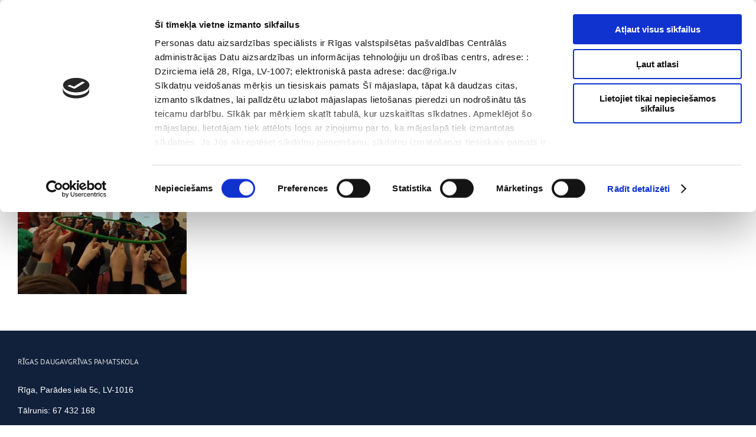

--- FILE ---
content_type: text/html; charset=UTF-8
request_url: https://www.rdvs.lv/par-mums/projekti/erasmus/erasmus-3/
body_size: 13419
content:
<!DOCTYPE html>
<html class="avada-html-layout-boxed" dir="ltr" lang="lv-LV" prefix="og: https://ogp.me/ns#" prefix="og: http://ogp.me/ns# fb: http://ogp.me/ns/fb#">
<head>
<script id="Cookiebot" src="https://consent.cookiebot.com/uc.js" data-cbid="ce37b4b1-fed4-4920-82ab-9642ebc0c2af" data-blockingmode="auto" type="text/javascript"></script>
<meta http-equiv="X-UA-Compatible" content="IE=edge" />
<meta http-equiv="Content-Type" content="text/html; charset=utf-8"/>
<meta name="viewport" content="width=device-width, initial-scale=1" />
<script id="CookiebotConfiguration" type="application/json" data-cookieconsent="ignore">
{
"Frameworks": {
"IABTCF2": {
"AllowedVendors": [],
"AllowedGoogleACVendors": [],
"AllowedPurposes": [],
"AllowedSpecialPurposes": [],
"AllowedFeatures": [],
"AllowedSpecialFeatures": [],
"VendorRestrictions": []
}
}
}
</script>
<script data-cookieconsent="ignore">
window.dataLayer = window.dataLayer || [];
function gtag() {
dataLayer.push(arguments);
}
gtag("consent", "default", {
ad_user_data: "denied",
ad_personalization: "denied",
ad_storage: "denied",
analytics_storage: "denied",
functionality_storage: "denied",
personalization_storage: "denied",
security_storage: "granted",
wait_for_update: 500,
});
gtag("set", "ads_data_redaction", true);
</script>
<script type="text/javascript"
id="Cookiebot"
src="https://consent.cookiebot.com/uc.js"
data-implementation="wp"
data-cbid="rdvsemail@gmail.com"
data-framework="TCFv2.2"
data-blockingmode="auto"
></script>
<script>var et_site_url='https://www.rdvs.lv';var et_post_id='3347';function et_core_page_resource_fallback(a,b){"undefined"===typeof b&&(b=a.sheet.cssRules&&0===a.sheet.cssRules.length);b&&(a.onerror=null,a.onload=null,a.href?a.href=et_site_url+"/?et_core_page_resource="+a.id+et_post_id:a.src&&(a.src=et_site_url+"/?et_core_page_resource="+a.id+et_post_id))}
</script><title>ERASMUS-3 | Rīgas Daugavgrīvas pamatskola</title>
<style>img:is([sizes="auto" i], [sizes^="auto," i]) { contain-intrinsic-size: 3000px 1500px }</style>
<!-- All in One SEO 4.7.7.2 - aioseo.com -->
<meta name="robots" content="max-image-preview:large" />
<link rel="canonical" href="https://www.rdvs.lv/par-mums/projekti/erasmus/erasmus-3/" />
<meta name="generator" content="All in One SEO (AIOSEO) 4.7.7.2" />
<meta property="og:locale" content="lv_LV" />
<meta property="og:site_name" content="Rīgas Daugavgrīvas pamatskola | Rīgas Daugavgrīvas pamatskola" />
<meta property="og:type" content="article" />
<meta property="og:title" content="ERASMUS-3 | Rīgas Daugavgrīvas pamatskola" />
<meta property="og:url" content="https://www.rdvs.lv/par-mums/projekti/erasmus/erasmus-3/" />
<meta property="article:published_time" content="2019-01-24T05:16:16+00:00" />
<meta property="article:modified_time" content="2019-01-24T05:16:16+00:00" />
<meta name="twitter:card" content="summary" />
<meta name="twitter:title" content="ERASMUS-3 | Rīgas Daugavgrīvas pamatskola" />
<script type="application/ld+json" class="aioseo-schema">
{"@context":"https:\/\/schema.org","@graph":[{"@type":"BreadcrumbList","@id":"https:\/\/www.rdvs.lv\/par-mums\/projekti\/erasmus\/erasmus-3\/#breadcrumblist","itemListElement":[{"@type":"ListItem","@id":"https:\/\/www.rdvs.lv\/#listItem","position":1,"name":"Home","item":"https:\/\/www.rdvs.lv\/","nextItem":{"@type":"ListItem","@id":"https:\/\/www.rdvs.lv\/par-mums\/projekti\/erasmus\/erasmus-3\/#listItem","name":"ERASMUS-3"}},{"@type":"ListItem","@id":"https:\/\/www.rdvs.lv\/par-mums\/projekti\/erasmus\/erasmus-3\/#listItem","position":2,"name":"ERASMUS-3","previousItem":{"@type":"ListItem","@id":"https:\/\/www.rdvs.lv\/#listItem","name":"Home"}}]},{"@type":"ItemPage","@id":"https:\/\/www.rdvs.lv\/par-mums\/projekti\/erasmus\/erasmus-3\/#itempage","url":"https:\/\/www.rdvs.lv\/par-mums\/projekti\/erasmus\/erasmus-3\/","name":"ERASMUS-3 | R\u012bgas Daugavgr\u012bvas pamatskola","inLanguage":"lv","isPartOf":{"@id":"https:\/\/www.rdvs.lv\/#website"},"breadcrumb":{"@id":"https:\/\/www.rdvs.lv\/par-mums\/projekti\/erasmus\/erasmus-3\/#breadcrumblist"},"author":{"@id":"https:\/\/www.rdvs.lv\/author\/rdvs\/#author"},"creator":{"@id":"https:\/\/www.rdvs.lv\/author\/rdvs\/#author"},"datePublished":"2019-01-24T07:16:16+02:00","dateModified":"2019-01-24T07:16:16+02:00"},{"@type":"Organization","@id":"https:\/\/www.rdvs.lv\/#organization","name":"R\u012bgas Daugavgr\u012bvas vidusskola","description":"R\u012bgas Daugavgr\u012bvas pamatskola","url":"https:\/\/www.rdvs.lv\/"},{"@type":"Person","@id":"https:\/\/www.rdvs.lv\/author\/rdvs\/#author","url":"https:\/\/www.rdvs.lv\/author\/rdvs\/","name":"Admin","image":{"@type":"ImageObject","@id":"https:\/\/www.rdvs.lv\/par-mums\/projekti\/erasmus\/erasmus-3\/#authorImage","url":"https:\/\/secure.gravatar.com\/avatar\/93b95e0d81bdaf64b08069bcbeba5809?s=96&d=mm&r=g","width":96,"height":96,"caption":"Admin"}},{"@type":"WebSite","@id":"https:\/\/www.rdvs.lv\/#website","url":"https:\/\/www.rdvs.lv\/","name":"R\u012bgas Daugavgr\u012bvas pamatskola","description":"R\u012bgas Daugavgr\u012bvas pamatskola","inLanguage":"lv","publisher":{"@id":"https:\/\/www.rdvs.lv\/#organization"}}]}
</script>
<!-- All in One SEO -->
<link rel='dns-prefetch' href='//fonts.googleapis.com' />
<link rel="alternate" type="application/rss+xml" title="Rīgas Daugavgrīvas pamatskola&raquo; Plūsma" href="https://www.rdvs.lv/feed/" />
<link rel="alternate" type="application/rss+xml" title="Komentāru plūsma" href="https://www.rdvs.lv/comments/feed/" />
<link rel="shortcut icon" href="https://www.rdvs.lv/wp-content/uploads/rdvs-icon.png" type="image/x-icon" />
<link rel="alternate" type="application/rss+xml" title="Rīgas Daugavgrīvas pamatskola &raquo; ERASMUS-3 plūsma" href="https://www.rdvs.lv/par-mums/projekti/erasmus/erasmus-3/feed/" />
<!-- <link rel='stylesheet' id='wp-block-library-css' href='https://www.rdvs.lv/wp-includes/css/dist/block-library/style.css?ver=6.7.4' type='text/css' media='all' /> -->
<link rel="stylesheet" type="text/css" href="//www.rdvs.lv/wp-content/cache/wpfc-minified/9luoni2g/3xcna.css" media="all"/>
<style id='classic-theme-styles-inline-css' type='text/css'>
/**
* These rules are needed for backwards compatibility.
* They should match the button element rules in the base theme.json file.
*/
.wp-block-button__link {
color: #ffffff;
background-color: #32373c;
border-radius: 9999px; /* 100% causes an oval, but any explicit but really high value retains the pill shape. */
/* This needs a low specificity so it won't override the rules from the button element if defined in theme.json. */
box-shadow: none;
text-decoration: none;
/* The extra 2px are added to size solids the same as the outline versions.*/
padding: calc(0.667em + 2px) calc(1.333em + 2px);
font-size: 1.125em;
}
.wp-block-file__button {
background: #32373c;
color: #ffffff;
text-decoration: none;
}
</style>
<style id='global-styles-inline-css' type='text/css'>
:root{--wp--preset--aspect-ratio--square: 1;--wp--preset--aspect-ratio--4-3: 4/3;--wp--preset--aspect-ratio--3-4: 3/4;--wp--preset--aspect-ratio--3-2: 3/2;--wp--preset--aspect-ratio--2-3: 2/3;--wp--preset--aspect-ratio--16-9: 16/9;--wp--preset--aspect-ratio--9-16: 9/16;--wp--preset--color--black: #000000;--wp--preset--color--cyan-bluish-gray: #abb8c3;--wp--preset--color--white: #ffffff;--wp--preset--color--pale-pink: #f78da7;--wp--preset--color--vivid-red: #cf2e2e;--wp--preset--color--luminous-vivid-orange: #ff6900;--wp--preset--color--luminous-vivid-amber: #fcb900;--wp--preset--color--light-green-cyan: #7bdcb5;--wp--preset--color--vivid-green-cyan: #00d084;--wp--preset--color--pale-cyan-blue: #8ed1fc;--wp--preset--color--vivid-cyan-blue: #0693e3;--wp--preset--color--vivid-purple: #9b51e0;--wp--preset--gradient--vivid-cyan-blue-to-vivid-purple: linear-gradient(135deg,rgba(6,147,227,1) 0%,rgb(155,81,224) 100%);--wp--preset--gradient--light-green-cyan-to-vivid-green-cyan: linear-gradient(135deg,rgb(122,220,180) 0%,rgb(0,208,130) 100%);--wp--preset--gradient--luminous-vivid-amber-to-luminous-vivid-orange: linear-gradient(135deg,rgba(252,185,0,1) 0%,rgba(255,105,0,1) 100%);--wp--preset--gradient--luminous-vivid-orange-to-vivid-red: linear-gradient(135deg,rgba(255,105,0,1) 0%,rgb(207,46,46) 100%);--wp--preset--gradient--very-light-gray-to-cyan-bluish-gray: linear-gradient(135deg,rgb(238,238,238) 0%,rgb(169,184,195) 100%);--wp--preset--gradient--cool-to-warm-spectrum: linear-gradient(135deg,rgb(74,234,220) 0%,rgb(151,120,209) 20%,rgb(207,42,186) 40%,rgb(238,44,130) 60%,rgb(251,105,98) 80%,rgb(254,248,76) 100%);--wp--preset--gradient--blush-light-purple: linear-gradient(135deg,rgb(255,206,236) 0%,rgb(152,150,240) 100%);--wp--preset--gradient--blush-bordeaux: linear-gradient(135deg,rgb(254,205,165) 0%,rgb(254,45,45) 50%,rgb(107,0,62) 100%);--wp--preset--gradient--luminous-dusk: linear-gradient(135deg,rgb(255,203,112) 0%,rgb(199,81,192) 50%,rgb(65,88,208) 100%);--wp--preset--gradient--pale-ocean: linear-gradient(135deg,rgb(255,245,203) 0%,rgb(182,227,212) 50%,rgb(51,167,181) 100%);--wp--preset--gradient--electric-grass: linear-gradient(135deg,rgb(202,248,128) 0%,rgb(113,206,126) 100%);--wp--preset--gradient--midnight: linear-gradient(135deg,rgb(2,3,129) 0%,rgb(40,116,252) 100%);--wp--preset--font-size--small: 13px;--wp--preset--font-size--medium: 20px;--wp--preset--font-size--large: 36px;--wp--preset--font-size--x-large: 42px;--wp--preset--spacing--20: 0.44rem;--wp--preset--spacing--30: 0.67rem;--wp--preset--spacing--40: 1rem;--wp--preset--spacing--50: 1.5rem;--wp--preset--spacing--60: 2.25rem;--wp--preset--spacing--70: 3.38rem;--wp--preset--spacing--80: 5.06rem;--wp--preset--shadow--natural: 6px 6px 9px rgba(0, 0, 0, 0.2);--wp--preset--shadow--deep: 12px 12px 50px rgba(0, 0, 0, 0.4);--wp--preset--shadow--sharp: 6px 6px 0px rgba(0, 0, 0, 0.2);--wp--preset--shadow--outlined: 6px 6px 0px -3px rgba(255, 255, 255, 1), 6px 6px rgba(0, 0, 0, 1);--wp--preset--shadow--crisp: 6px 6px 0px rgba(0, 0, 0, 1);}:where(.is-layout-flex){gap: 0.5em;}:where(.is-layout-grid){gap: 0.5em;}body .is-layout-flex{display: flex;}.is-layout-flex{flex-wrap: wrap;align-items: center;}.is-layout-flex > :is(*, div){margin: 0;}body .is-layout-grid{display: grid;}.is-layout-grid > :is(*, div){margin: 0;}:where(.wp-block-columns.is-layout-flex){gap: 2em;}:where(.wp-block-columns.is-layout-grid){gap: 2em;}:where(.wp-block-post-template.is-layout-flex){gap: 1.25em;}:where(.wp-block-post-template.is-layout-grid){gap: 1.25em;}.has-black-color{color: var(--wp--preset--color--black) !important;}.has-cyan-bluish-gray-color{color: var(--wp--preset--color--cyan-bluish-gray) !important;}.has-white-color{color: var(--wp--preset--color--white) !important;}.has-pale-pink-color{color: var(--wp--preset--color--pale-pink) !important;}.has-vivid-red-color{color: var(--wp--preset--color--vivid-red) !important;}.has-luminous-vivid-orange-color{color: var(--wp--preset--color--luminous-vivid-orange) !important;}.has-luminous-vivid-amber-color{color: var(--wp--preset--color--luminous-vivid-amber) !important;}.has-light-green-cyan-color{color: var(--wp--preset--color--light-green-cyan) !important;}.has-vivid-green-cyan-color{color: var(--wp--preset--color--vivid-green-cyan) !important;}.has-pale-cyan-blue-color{color: var(--wp--preset--color--pale-cyan-blue) !important;}.has-vivid-cyan-blue-color{color: var(--wp--preset--color--vivid-cyan-blue) !important;}.has-vivid-purple-color{color: var(--wp--preset--color--vivid-purple) !important;}.has-black-background-color{background-color: var(--wp--preset--color--black) !important;}.has-cyan-bluish-gray-background-color{background-color: var(--wp--preset--color--cyan-bluish-gray) !important;}.has-white-background-color{background-color: var(--wp--preset--color--white) !important;}.has-pale-pink-background-color{background-color: var(--wp--preset--color--pale-pink) !important;}.has-vivid-red-background-color{background-color: var(--wp--preset--color--vivid-red) !important;}.has-luminous-vivid-orange-background-color{background-color: var(--wp--preset--color--luminous-vivid-orange) !important;}.has-luminous-vivid-amber-background-color{background-color: var(--wp--preset--color--luminous-vivid-amber) !important;}.has-light-green-cyan-background-color{background-color: var(--wp--preset--color--light-green-cyan) !important;}.has-vivid-green-cyan-background-color{background-color: var(--wp--preset--color--vivid-green-cyan) !important;}.has-pale-cyan-blue-background-color{background-color: var(--wp--preset--color--pale-cyan-blue) !important;}.has-vivid-cyan-blue-background-color{background-color: var(--wp--preset--color--vivid-cyan-blue) !important;}.has-vivid-purple-background-color{background-color: var(--wp--preset--color--vivid-purple) !important;}.has-black-border-color{border-color: var(--wp--preset--color--black) !important;}.has-cyan-bluish-gray-border-color{border-color: var(--wp--preset--color--cyan-bluish-gray) !important;}.has-white-border-color{border-color: var(--wp--preset--color--white) !important;}.has-pale-pink-border-color{border-color: var(--wp--preset--color--pale-pink) !important;}.has-vivid-red-border-color{border-color: var(--wp--preset--color--vivid-red) !important;}.has-luminous-vivid-orange-border-color{border-color: var(--wp--preset--color--luminous-vivid-orange) !important;}.has-luminous-vivid-amber-border-color{border-color: var(--wp--preset--color--luminous-vivid-amber) !important;}.has-light-green-cyan-border-color{border-color: var(--wp--preset--color--light-green-cyan) !important;}.has-vivid-green-cyan-border-color{border-color: var(--wp--preset--color--vivid-green-cyan) !important;}.has-pale-cyan-blue-border-color{border-color: var(--wp--preset--color--pale-cyan-blue) !important;}.has-vivid-cyan-blue-border-color{border-color: var(--wp--preset--color--vivid-cyan-blue) !important;}.has-vivid-purple-border-color{border-color: var(--wp--preset--color--vivid-purple) !important;}.has-vivid-cyan-blue-to-vivid-purple-gradient-background{background: var(--wp--preset--gradient--vivid-cyan-blue-to-vivid-purple) !important;}.has-light-green-cyan-to-vivid-green-cyan-gradient-background{background: var(--wp--preset--gradient--light-green-cyan-to-vivid-green-cyan) !important;}.has-luminous-vivid-amber-to-luminous-vivid-orange-gradient-background{background: var(--wp--preset--gradient--luminous-vivid-amber-to-luminous-vivid-orange) !important;}.has-luminous-vivid-orange-to-vivid-red-gradient-background{background: var(--wp--preset--gradient--luminous-vivid-orange-to-vivid-red) !important;}.has-very-light-gray-to-cyan-bluish-gray-gradient-background{background: var(--wp--preset--gradient--very-light-gray-to-cyan-bluish-gray) !important;}.has-cool-to-warm-spectrum-gradient-background{background: var(--wp--preset--gradient--cool-to-warm-spectrum) !important;}.has-blush-light-purple-gradient-background{background: var(--wp--preset--gradient--blush-light-purple) !important;}.has-blush-bordeaux-gradient-background{background: var(--wp--preset--gradient--blush-bordeaux) !important;}.has-luminous-dusk-gradient-background{background: var(--wp--preset--gradient--luminous-dusk) !important;}.has-pale-ocean-gradient-background{background: var(--wp--preset--gradient--pale-ocean) !important;}.has-electric-grass-gradient-background{background: var(--wp--preset--gradient--electric-grass) !important;}.has-midnight-gradient-background{background: var(--wp--preset--gradient--midnight) !important;}.has-small-font-size{font-size: var(--wp--preset--font-size--small) !important;}.has-medium-font-size{font-size: var(--wp--preset--font-size--medium) !important;}.has-large-font-size{font-size: var(--wp--preset--font-size--large) !important;}.has-x-large-font-size{font-size: var(--wp--preset--font-size--x-large) !important;}
:where(.wp-block-post-template.is-layout-flex){gap: 1.25em;}:where(.wp-block-post-template.is-layout-grid){gap: 1.25em;}
:where(.wp-block-columns.is-layout-flex){gap: 2em;}:where(.wp-block-columns.is-layout-grid){gap: 2em;}
:root :where(.wp-block-pullquote){font-size: 1.5em;line-height: 1.6;}
</style>
<!-- <link rel='stylesheet' id='rs-plugin-settings-css' href='https://www.rdvs.lv/wp-content/plugins/revslider/public/assets/css/settings.css?ver=5.4.7.1' type='text/css' media='all' /> -->
<link rel="stylesheet" type="text/css" href="//www.rdvs.lv/wp-content/cache/wpfc-minified/f6ii3vfb/3xcna.css" media="all"/>
<style id='rs-plugin-settings-inline-css' type='text/css'>
#rs-demo-id {}
</style>
<link rel='stylesheet' id='search-placeholder-avada-css' href='https://www.rdvs.lv/wp-content/plugins/search-placeholder-avada/public/css/search-placeholder-avada-public.css?ver=2.0.0' type='text/css' media='all' />
<link rel='stylesheet' id='et-gf-open-sans-css' href='https://fonts.googleapis.com/css?family=Open+Sans:400,700' type='text/css' media='all' />
<!-- <link rel='stylesheet' id='et_monarch-css-css' href='https://www.rdvs.lv/wp-content/plugins/monarch/css/style.css?ver=1.3.25' type='text/css' media='all' /> -->
<!-- <link rel='stylesheet' id='avada-stylesheet-css' href='https://www.rdvs.lv/wp-content/themes/Avada/assets/css/style.min.css?ver=5.7.2' type='text/css' media='all' /> -->
<link rel="stylesheet" type="text/css" href="//www.rdvs.lv/wp-content/cache/wpfc-minified/q957fcrt/3xcna.css" media="all"/>
<!--[if lte IE 9]>
<link rel='stylesheet' id='avada-IE-fontawesome-css' href='https://www.rdvs.lv/wp-content/themes/Avada/includes/lib/assets/fonts/fontawesome/font-awesome.min.css?ver=5.7.2' type='text/css' media='all' />
<![endif]-->
<!--[if IE]>
<link rel='stylesheet' id='avada-IE-css' href='https://www.rdvs.lv/wp-content/themes/Avada/assets/css/ie.min.css?ver=5.7.2' type='text/css' media='all' />
<![endif]-->
<!-- <link rel='stylesheet' id='fusion-dynamic-css-css' href='https://www.rdvs.lv/wp-content/uploads/fusion-styles/7fae4caa58e62e435790bfca916481f7.min.css?ver=6.7.4' type='text/css' media='all' /> -->
<link rel="stylesheet" type="text/css" href="//www.rdvs.lv/wp-content/cache/wpfc-minified/337os91/3xcna.css" media="all"/>
<script type="text/javascript" src="https://www.rdvs.lv/wp-includes/js/jquery/jquery.js?ver=3.7.1" id="jquery-core-js"></script>
<script type="text/javascript" src="https://www.rdvs.lv/wp-includes/js/jquery/jquery-migrate.js?ver=3.4.1" id="jquery-migrate-js"></script>
<script type="text/javascript" src="https://www.rdvs.lv/wp-content/plugins/revslider/public/assets/js/jquery.themepunch.tools.min.js?ver=5.4.7.1" id="tp-tools-js"></script>
<script type="text/javascript" src="https://www.rdvs.lv/wp-content/plugins/revslider/public/assets/js/jquery.themepunch.revolution.min.js?ver=5.4.7.1" id="revmin-js"></script>
<link rel="https://api.w.org/" href="https://www.rdvs.lv/wp-json/" /><link rel="alternate" title="JSON" type="application/json" href="https://www.rdvs.lv/wp-json/wp/v2/media/3347" /><link rel="EditURI" type="application/rsd+xml" title="RSD" href="https://www.rdvs.lv/xmlrpc.php?rsd" />
<meta name="generator" content="WordPress 6.7.4" />
<link rel='shortlink' href='https://www.rdvs.lv/?p=3347' />
<link rel="alternate" title="oEmbed (JSON)" type="application/json+oembed" href="https://www.rdvs.lv/wp-json/oembed/1.0/embed?url=https%3A%2F%2Fwww.rdvs.lv%2Fpar-mums%2Fprojekti%2Ferasmus%2Ferasmus-3%2F" />
<link rel="alternate" title="oEmbed (XML)" type="text/xml+oembed" href="https://www.rdvs.lv/wp-json/oembed/1.0/embed?url=https%3A%2F%2Fwww.rdvs.lv%2Fpar-mums%2Fprojekti%2Ferasmus%2Ferasmus-3%2F&#038;format=xml" />
<style type="text/css" id="et-social-custom-css">
</style><meta name="generator" content="Powered by Slider Revolution 5.4.7.1 - responsive, Mobile-Friendly Slider Plugin for WordPress with comfortable drag and drop interface." />
<script type="text/javascript">function setREVStartSize(e){									
try{ e.c=jQuery(e.c);var i=jQuery(window).width(),t=9999,r=0,n=0,l=0,f=0,s=0,h=0;
if(e.responsiveLevels&&(jQuery.each(e.responsiveLevels,function(e,f){f>i&&(t=r=f,l=e),i>f&&f>r&&(r=f,n=e)}),t>r&&(l=n)),f=e.gridheight[l]||e.gridheight[0]||e.gridheight,s=e.gridwidth[l]||e.gridwidth[0]||e.gridwidth,h=i/s,h=h>1?1:h,f=Math.round(h*f),"fullscreen"==e.sliderLayout){var u=(e.c.width(),jQuery(window).height());if(void 0!=e.fullScreenOffsetContainer){var c=e.fullScreenOffsetContainer.split(",");if (c) jQuery.each(c,function(e,i){u=jQuery(i).length>0?u-jQuery(i).outerHeight(!0):u}),e.fullScreenOffset.split("%").length>1&&void 0!=e.fullScreenOffset&&e.fullScreenOffset.length>0?u-=jQuery(window).height()*parseInt(e.fullScreenOffset,0)/100:void 0!=e.fullScreenOffset&&e.fullScreenOffset.length>0&&(u-=parseInt(e.fullScreenOffset,0))}f=u}else void 0!=e.minHeight&&f<e.minHeight&&(f=e.minHeight);e.c.closest(".rev_slider_wrapper").css({height:f})					
}catch(d){console.log("Failure at Presize of Slider:"+d)}						
};</script>
<script type="text/javascript">
var doc = document.documentElement;
doc.setAttribute('data-useragent', navigator.userAgent);
</script>
<!-- Global site tag (gtag.js) - Google Analytics -->
<script async src="https://www.googletagmanager.com/gtag/js?id=UA-115076529-1"></script>
<script>
window.dataLayer = window.dataLayer || [];
function gtag(){dataLayer.push(arguments);}
gtag('js', new Date());
gtag('config', 'UA-115076529-1');
</script></head>
<body class="attachment attachment-template-default attachmentid-3347 attachment-jpeg et_monarch fusion-image-hovers fusion-body ltr no-tablet-sticky-header no-mobile-sticky-header no-mobile-slidingbar no-mobile-totop fusion-disable-outline mobile-logo-pos-left layout-boxed-mode layout-boxed-mode-full fusion-top-header menu-text-align-center mobile-menu-design-modern fusion-show-pagination-text fusion-header-layout-v5 avada-responsive avada-footer-fx-none fusion-search-form-clean fusion-avatar-square">
<a class="skip-link screen-reader-text" href="#content">Skip to content</a>
<div id="wrapper" class="">
<div id="home" style="position:relative;top:-1px;"></div>
<div id="sliders-container">
</div>
<header class="fusion-header-wrapper fusion-header-shadow">
<div class="fusion-header-v5 fusion-logo-left fusion-sticky-menu-1 fusion-sticky-logo- fusion-mobile-logo- fusion-sticky-menu-only fusion-header-menu-align-center fusion-mobile-menu-design-modern">
<div class="fusion-secondary-header">
<div class="fusion-row">
<div class="fusion-alignleft">
<div class="fusion-contact-info">67 432 168<span class="fusion-header-separator">|</span><a href="mailto:rdgps&#64;ri&#103;&#97;.l&#118;">rdgps&#64;ri&#103;&#97;.l&#118;</a></div>			</div>
<div class="fusion-alignright">
<nav class="fusion-secondary-menu" role="navigation" aria-label="Secondary Menu"><ul id="menu-lv20top" class="menu"><li  id="menu-item-4300"  class="menu-item menu-item-type-post_type menu-item-object-page menu-item-4300"  data-item-id="4300"><a  href="https://www.rdvs.lv/vecakiem/toposajiem-pirmklasniekiem/" class="fusion-background-highlight" role="menuitem"><span class="menu-text">Topošajiem pirmklasniekiem</span></a></li><li  id="menu-item-4310"  class="menu-item menu-item-type-post_type menu-item-object-page menu-item-4310"  data-item-id="4310"><a  href="https://www.rdvs.lv/par-mums/dokumenti/" class="fusion-background-highlight" role="menuitem"><span class="menu-text">Dokumenti</span></a></li><li  id="menu-item-4876"  class="menu-item menu-item-type-post_type menu-item-object-page menu-item-4876"  data-item-id="4876"><a  href="https://www.rdvs.lv/par-mums/iepirkumi/" class="fusion-background-highlight" role="menuitem"><span class="menu-text">Iepirkumi</span></a></li><li  id="menu-item-4314"  class="menu-item menu-item-type-post_type menu-item-object-page menu-item-4314"  data-item-id="4314"><a  href="https://www.rdvs.lv/par-mums/projekti/" class="fusion-background-highlight" role="menuitem"><span class="menu-text">Projekti</span></a></li><li  id="menu-item-4311"  class="menu-item menu-item-type-post_type menu-item-object-page menu-item-4311"  data-item-id="4311"><a  href="https://www.rdvs.lv/biblioteka/" class="fusion-background-highlight" role="menuitem"><span class="menu-text">Bibliotēka</span></a></li><li  id="menu-item-4313"  class="menu-item menu-item-type-post_type menu-item-object-page menu-item-4313"  data-item-id="4313"><a  href="https://www.rdvs.lv/par-mums/vakances/" class="fusion-background-highlight" role="menuitem"><span class="menu-text">Vakances</span></a></li><li  id="menu-item-4312"  class="menu-item menu-item-type-post_type menu-item-object-page menu-item-4312"  data-item-id="4312"><a  href="https://www.rdvs.lv/jaunumi/" class="fusion-background-highlight" role="menuitem"><span class="menu-text">Jaunumi</span></a></li><li  id="menu-item-4328"  class="menu-item menu-item-type-post_type menu-item-object-page menu-item-4328"  data-item-id="4328"><a  href="https://www.rdvs.lv/covid-19-informacija/" class="fusion-background-highlight" role="menuitem"><span class="menu-text">COVID-19 informācija</span></a></li><li  id="menu-item-4348"  class="menu-item menu-item-type-custom menu-item-object-custom menu-item-4348"  data-item-id="4348"><a  href="https://www.facebook.com/skola.vidusskola" class="fusion-icon-only-link fusion-flex-link fusion-background-highlight" role="menuitem"><span class="fusion-megamenu-icon"><i class="glyphicon fa-facebook fab"></i></span><span class="menu-text"><span class="menu-title">facebook</span></span></a></li><li  id="menu-item-4349"  class="menu-item menu-item-type-custom menu-item-object-custom menu-item-4349"  data-item-id="4349"><a  href="https://www.instagram.com/rdvidusskola/" class="fusion-icon-only-link fusion-flex-link fusion-background-highlight" role="menuitem"><span class="fusion-megamenu-icon"><i class="glyphicon fa-instagram fab"></i></span><span class="menu-text"><span class="menu-title">instagram</span></span></a></li><li  id="menu-item-4352"  class="menu-item menu-item-type-custom menu-item-object-custom menu-item-4352"  data-item-id="4352"><a  href="https://www.youtube.com/channel/UCvklf9bL0m4dIWQajv2K4qw" class="fusion-icon-only-link fusion-flex-link fusion-background-highlight" role="menuitem"><span class="fusion-megamenu-icon"><i class="glyphicon fa-youtube fab"></i></span><span class="menu-text"><span class="menu-title">youtube</span></span></a></li><li  id="menu-item-4351"  class="menu-item menu-item-type-custom menu-item-object-custom menu-item-4351"  data-item-id="4351"><a  href="https://www.e-klase.lv/" class="fusion-icon-only-link fusion-flex-link fusion-background-highlight" role="menuitem"><span class="fusion-megamenu-icon"><i class="glyphicon fa-user-graduate fas"></i></span><span class="menu-text"><span class="menu-title">e-klase</span></span></a></li></ul></nav><nav class="fusion-mobile-nav-holder fusion-mobile-menu-text-align-left" aria-label="Secondary Mobile Menu"></nav>			</div>
</div>
</div>
<div class="fusion-header-sticky-height"></div>
<div class="fusion-sticky-header-wrapper"> <!-- start fusion sticky header wrapper -->
<div class="fusion-header">
<div class="fusion-row">
<div class="fusion-logo" data-margin-top="0px" data-margin-bottom="0px" data-margin-left="0px" data-margin-right="0px">
</div>
<div class="fusion-mobile-menu-icons">
<a href="#" class="fusion-icon fusion-icon-bars" aria-label="Toggle mobile menu" aria-expanded="false"></a>
</div>
</div>
</div>
<div class="fusion-secondary-main-menu">
<div class="fusion-row">
<nav class="fusion-main-menu" aria-label="Main Menu"><ul id="menu-lv20" class="fusion-menu"><li  id="menu-item-4287"  class="menu-item menu-item-type-post_type menu-item-object-page menu-item-home menu-item-4287"  data-item-id="4287"><a  href="https://www.rdvs.lv/" class="fusion-background-highlight" role="menuitem"><span class="menu-text">Galvenā</span></a></li><li  id="menu-item-4290"  class="menu-item menu-item-type-post_type menu-item-object-page menu-item-has-children menu-item-4290 fusion-dropdown-menu"  data-item-id="4290"><a  href="https://www.rdvs.lv/par-mums/" class="fusion-background-highlight" role="menuitem"><span class="menu-text">Par Mums</span> <span class="fusion-caret"><i class="fusion-dropdown-indicator"></i></span></a><ul role="menu" class="sub-menu"><li  id="menu-item-4416"  class="menu-item menu-item-type-post_type menu-item-object-page menu-item-4416 fusion-dropdown-submenu" ><a  href="https://www.rdvs.lv/par-mums/vesture/" class="fusion-background-highlight" role="menuitem"><span>Vēsture</span></a></li><li  id="menu-item-4405"  class="menu-item menu-item-type-post_type menu-item-object-page menu-item-4405 fusion-dropdown-submenu" ><a  href="https://www.rdvs.lv/par-mums/skolas-simbolika/" class="fusion-background-highlight" role="menuitem"><span>Skolas simbolika</span></a></li><li  id="menu-item-4419"  class="menu-item menu-item-type-post_type menu-item-object-page menu-item-4419 fusion-dropdown-submenu" ><a  href="https://www.rdvs.lv/par-mums/pasnovertejuma-zinojums/" class="fusion-background-highlight" role="menuitem"><span>Pašnovērtējuma ziņojums</span></a></li><li  id="menu-item-4407"  class="menu-item menu-item-type-post_type menu-item-object-page menu-item-4407 fusion-dropdown-submenu" ><a  href="https://www.rdvs.lv/par-mums/parlaments/" class="fusion-background-highlight" role="menuitem"><span>Parlaments</span></a></li><li  id="menu-item-5202"  class="menu-item menu-item-type-post_type menu-item-object-page menu-item-5202 fusion-dropdown-submenu" ><a  href="https://www.rdvs.lv/par-mums/menesa-darba-plani/" class="fusion-background-highlight" role="menuitem"><span>Mēneša darba plāni</span></a></li><li  id="menu-item-4316"  class="menu-item menu-item-type-post_type menu-item-object-page menu-item-has-children menu-item-4316 fusion-dropdown-submenu" ><a  href="https://www.rdvs.lv/par-mums/projekti/" class="fusion-background-highlight" role="menuitem"><span>Projekti</span> <span class="fusion-caret"><i class="fusion-dropdown-indicator"></i></span></a><ul role="menu" class="sub-menu"><li  id="menu-item-4529"  class="menu-item menu-item-type-post_type menu-item-object-page menu-item-4529" ><a  href="https://www.rdvs.lv/par-mums/projekti/pumpurs/" class="fusion-background-highlight" role="menuitem"><span>“Pumpurs”</span></a></li><li  id="menu-item-4530"  class="menu-item menu-item-type-post_type menu-item-object-page menu-item-4530" ><a  href="https://www.rdvs.lv/par-mums/projekti/erasmus/" class="fusion-background-highlight" role="menuitem"><span>ERASMUS+</span></a></li><li  id="menu-item-4754"  class="menu-item menu-item-type-post_type menu-item-object-page menu-item-4754" ><a  href="https://www.rdvs.lv/par-mums/projekti/brivpratiga-darba-sistemas-pilnveide-un-attistiba-rdvs/" class="fusion-background-highlight" role="menuitem"><span>Brīvprātīgā darba sistēmas pilnveide un attīstība RDVS</span></a></li><li  id="menu-item-5104"  class="menu-item menu-item-type-post_type menu-item-object-page menu-item-5104" ><a  href="https://www.rdvs.lv/par-mums/projekti/apk-projekts/" class="fusion-background-highlight" role="menuitem"><span>APK projekts</span></a></li><li  id="menu-item-5106"  class="menu-item menu-item-type-post_type menu-item-object-page menu-item-5106" ><a  href="https://www.rdvs.lv/par-mums/projekti/projekts-k10/" class="fusion-background-highlight" role="menuitem"><span>Projekts “K10”</span></a></li><li  id="menu-item-5105"  class="menu-item menu-item-type-post_type menu-item-object-page menu-item-5105" ><a  href="https://www.rdvs.lv/par-mums/projekti/readingcircle/" class="fusion-background-highlight" role="menuitem"><span>ReadingCircle</span></a></li><li  id="menu-item-5107"  class="menu-item menu-item-type-post_type menu-item-object-page menu-item-5107" ><a  href="https://www.rdvs.lv/par-mums/projekti/latvijas-skolas-soma/" class="fusion-background-highlight" role="menuitem"><span>Latvijas skolas soma</span></a></li><li  id="menu-item-5932"  class="menu-item menu-item-type-post_type menu-item-object-page menu-item-5932" ><a  href="https://www.rdvs.lv/par-mums/projekti/piens-un-augli-skolai/" class="fusion-background-highlight" role="menuitem"><span>Piens un augļi skolai</span></a></li></ul></li><li  id="menu-item-4317"  class="menu-item menu-item-type-post_type menu-item-object-page menu-item-4317 fusion-dropdown-submenu" ><a  href="https://www.rdvs.lv/par-mums/dokumenti/" class="fusion-background-highlight" role="menuitem"><span>Dokumenti</span></a></li><li  id="menu-item-4875"  class="menu-item menu-item-type-post_type menu-item-object-page menu-item-4875 fusion-dropdown-submenu" ><a  href="https://www.rdvs.lv/par-mums/iepirkumi/" class="fusion-background-highlight" role="menuitem"><span>Iepirkumi</span></a></li><li  id="menu-item-4318"  class="menu-item menu-item-type-post_type menu-item-object-page menu-item-4318 fusion-dropdown-submenu" ><a  href="https://www.rdvs.lv/biblioteka/" class="fusion-background-highlight" role="menuitem"><span>Bibliotēka</span></a></li><li  id="menu-item-4288"  class="menu-item menu-item-type-post_type menu-item-object-page menu-item-4288 fusion-dropdown-submenu" ><a  href="https://www.rdvs.lv/cookie-policy/" class="fusion-background-highlight" role="menuitem"><span>Sīkdatņu politika</span></a></li><li  id="menu-item-5847"  class="menu-item menu-item-type-post_type menu-item-object-page menu-item-5847 fusion-dropdown-submenu" ><a  href="https://www.rdvs.lv/personas-datu-apstrade/" class="fusion-background-highlight" role="menuitem"><span>Privātuma politika</span></a></li></ul></li><li  id="menu-item-4291"  class="menu-item menu-item-type-post_type menu-item-object-page menu-item-4291"  data-item-id="4291"><a  href="https://www.rdvs.lv/sasniegumi/" class="fusion-background-highlight" role="menuitem"><span class="menu-text">Sasniegumi</span></a></li><li  id="menu-item-4292"  class="menu-item menu-item-type-post_type menu-item-object-page menu-item-has-children menu-item-4292 fusion-dropdown-menu"  data-item-id="4292"><a  href="https://www.rdvs.lv/skoleniem/" class="fusion-background-highlight" role="menuitem"><span class="menu-text">Skolēniem</span> <span class="fusion-caret"><i class="fusion-dropdown-indicator"></i></span></a><ul role="menu" class="sub-menu"><li  id="menu-item-4319"  class="menu-item menu-item-type-post_type menu-item-object-page menu-item-4319 fusion-dropdown-submenu" ><a  href="https://www.rdvs.lv/skoleniem/stundu-saraksts/" class="fusion-background-highlight" role="menuitem"><span>Mācību priekšmetu stundu saraksts un nedēļas</span></a></li><li  id="menu-item-4324"  class="menu-item menu-item-type-post_type menu-item-object-page menu-item-4324 fusion-dropdown-submenu" ><a  href="https://www.rdvs.lv/skoleniem/edienkarte/" class="fusion-background-highlight" role="menuitem"><span>Ēdienkarte</span></a></li><li  id="menu-item-4422"  class="menu-item menu-item-type-post_type menu-item-object-page menu-item-4422 fusion-dropdown-submenu" ><a  href="https://www.rdvs.lv/skoleniem/pasakumi/" class="fusion-background-highlight" role="menuitem"><span>Pasākumi</span></a></li></ul></li><li  id="menu-item-5118"  class="menu-item menu-item-type-post_type menu-item-object-page menu-item-has-children menu-item-5118 fusion-dropdown-menu"  data-item-id="5118"><a  href="https://www.rdvs.lv/skolotajiem/" class="fusion-background-highlight" role="menuitem"><span class="menu-text">Skolotājiem</span> <span class="fusion-caret"><i class="fusion-dropdown-indicator"></i></span></a><ul role="menu" class="sub-menu"><li  id="menu-item-5123"  class="menu-item menu-item-type-post_type menu-item-object-page menu-item-5123 fusion-dropdown-submenu" ><a  href="https://www.rdvs.lv/skolotajiem/metodiskais-darbs/" class="fusion-background-highlight" role="menuitem"><span>Metodiskais darbs</span></a></li><li  id="menu-item-5124"  class="menu-item menu-item-type-post_type menu-item-object-page menu-item-5124 fusion-dropdown-submenu" ><a  href="https://www.rdvs.lv/skolotajiem/noderigas-saites/" class="fusion-background-highlight" role="menuitem"><span>Noderīgas saites</span></a></li></ul></li><li  id="menu-item-4293"  class="menu-item menu-item-type-post_type menu-item-object-page menu-item-has-children menu-item-4293 fusion-dropdown-menu"  data-item-id="4293"><a  href="https://www.rdvs.lv/vecakiem/" class="fusion-background-highlight" role="menuitem"><span class="menu-text">Vecākiem</span> <span class="fusion-caret"><i class="fusion-dropdown-indicator"></i></span></a><ul role="menu" class="sub-menu"><li  id="menu-item-4323"  class="menu-item menu-item-type-post_type menu-item-object-page menu-item-4323 fusion-dropdown-submenu" ><a  href="https://www.rdvs.lv/vecakiem/toposajiem-pirmklasniekiem/" class="fusion-background-highlight" role="menuitem"><span>Topošajiem pirmklasniekiem</span></a></li><li  id="menu-item-5160"  class="menu-item menu-item-type-post_type menu-item-object-page menu-item-5160 fusion-dropdown-submenu" ><a  href="https://www.rdvs.lv/vecakiem/sasniegumu-vertesanas-kartiba/" class="fusion-background-highlight" role="menuitem"><span>Sasniegumu vērtēšanas kārtība</span></a></li><li  id="menu-item-5726"  class="menu-item menu-item-type-post_type menu-item-object-page menu-item-5726 fusion-dropdown-submenu" ><a  href="https://www.rdvs.lv/vecakiem/vienota-skola/" class="fusion-background-highlight" role="menuitem"><span>Vienota skola</span></a></li><li  id="menu-item-5963"  class="menu-item menu-item-type-post_type menu-item-object-page menu-item-5963 fusion-dropdown-submenu" ><a  href="https://www.rdvs.lv/vecakiem/edinasanas-organizesana/" class="fusion-background-highlight" role="menuitem"><span>Ēdināšanas organizēšana</span></a></li></ul></li><li  id="menu-item-5066"  class="menu-item menu-item-type-post_type menu-item-object-page menu-item-has-children menu-item-5066 fusion-dropdown-menu"  data-item-id="5066"><a  href="https://www.rdvs.lv/atbalsta-personals/" class="fusion-background-highlight" role="menuitem"><span class="menu-text">Atbalsta personāls</span> <span class="fusion-caret"><i class="fusion-dropdown-indicator"></i></span></a><ul role="menu" class="sub-menu"><li  id="menu-item-5068"  class="menu-item menu-item-type-post_type menu-item-object-page menu-item-5068 fusion-dropdown-submenu" ><a  href="https://www.rdvs.lv/atbalsta-personals/atbalsta-personala-darbiba/" class="fusion-background-highlight" role="menuitem"><span>Atbalsta personāla darbība</span></a></li><li  id="menu-item-5067"  class="menu-item menu-item-type-post_type menu-item-object-page menu-item-5067 fusion-dropdown-submenu" ><a  href="https://www.rdvs.lv/atbalsta-personals/karjeras-pasakumi/" class="fusion-background-highlight" role="menuitem"><span>Karjeras pasākumi</span></a></li></ul></li><li  id="menu-item-4289"  class="menu-item menu-item-type-post_type menu-item-object-page menu-item-has-children menu-item-4289 fusion-dropdown-menu"  data-item-id="4289"><a  href="https://www.rdvs.lv/kontakti/" class="fusion-background-highlight" role="menuitem"><span class="menu-text">Kontakti</span> <span class="fusion-caret"><i class="fusion-dropdown-indicator"></i></span></a><ul role="menu" class="sub-menu"><li  id="menu-item-4332"  class="menu-item menu-item-type-post_type menu-item-object-page menu-item-4332 fusion-dropdown-submenu" ><a  href="https://www.rdvs.lv/virtuala-labo-vardu-siena/" class="fusion-background-highlight" role="menuitem"><span>Virtuālā labo vārdu siena</span></a></li><li  id="menu-item-5263"  class="menu-item menu-item-type-post_type menu-item-object-page menu-item-5263 fusion-dropdown-submenu" ><a  href="https://www.rdvs.lv/stiprinosais-pateicibas-stabs/" class="fusion-background-highlight" role="menuitem"><span>STIPRINOŠAIS PATEICĪBAS STABS</span></a></li></ul></li><li class="fusion-custom-menu-item fusion-main-menu-search"><a class="fusion-main-menu-icon" href="#" aria-label="Meklēt" data-title="Meklēt" title="Meklēt"></a><div class="fusion-custom-menu-item-contents"><form role="search" class="searchform fusion-search-form" method="get" action="https://www.rdvs.lv/">
<div class="fusion-search-form-content">
<div class="fusion-search-field search-field">
<label class="screen-reader-text" for="s">Search for:</label>
<input type="text" value="" name="s" class="s" placeholder="Search ..." required aria-required="true" aria-label="Search ..."/>
</div>
<div class="fusion-search-button search-button">
<input type="submit" class="fusion-search-submit searchsubmit" value="&#xf002;" />
</div>
</div>
</form>
</div></li></ul></nav><nav class="fusion-main-menu fusion-sticky-menu" aria-label="Main Menu Sticky"><ul id="menu-main-menu-1" class="fusion-menu"><li   class="menu-item menu-item-type-post_type menu-item-object-page menu-item-4300"  data-item-id="4300"><a  href="https://www.rdvs.lv/vecakiem/toposajiem-pirmklasniekiem/" class="fusion-background-highlight" role="menuitem"><span class="menu-text">Topošajiem pirmklasniekiem</span></a></li><li   class="menu-item menu-item-type-post_type menu-item-object-page menu-item-4310"  data-item-id="4310"><a  href="https://www.rdvs.lv/par-mums/dokumenti/" class="fusion-background-highlight" role="menuitem"><span class="menu-text">Dokumenti</span></a></li><li   class="menu-item menu-item-type-post_type menu-item-object-page menu-item-4876"  data-item-id="4876"><a  href="https://www.rdvs.lv/par-mums/iepirkumi/" class="fusion-background-highlight" role="menuitem"><span class="menu-text">Iepirkumi</span></a></li><li   class="menu-item menu-item-type-post_type menu-item-object-page menu-item-4314"  data-item-id="4314"><a  href="https://www.rdvs.lv/par-mums/projekti/" class="fusion-background-highlight" role="menuitem"><span class="menu-text">Projekti</span></a></li><li   class="menu-item menu-item-type-post_type menu-item-object-page menu-item-4311"  data-item-id="4311"><a  href="https://www.rdvs.lv/biblioteka/" class="fusion-background-highlight" role="menuitem"><span class="menu-text">Bibliotēka</span></a></li><li   class="menu-item menu-item-type-post_type menu-item-object-page menu-item-4313"  data-item-id="4313"><a  href="https://www.rdvs.lv/par-mums/vakances/" class="fusion-background-highlight" role="menuitem"><span class="menu-text">Vakances</span></a></li><li   class="menu-item menu-item-type-post_type menu-item-object-page menu-item-4312"  data-item-id="4312"><a  href="https://www.rdvs.lv/jaunumi/" class="fusion-background-highlight" role="menuitem"><span class="menu-text">Jaunumi</span></a></li><li   class="menu-item menu-item-type-post_type menu-item-object-page menu-item-4328"  data-item-id="4328"><a  href="https://www.rdvs.lv/covid-19-informacija/" class="fusion-background-highlight" role="menuitem"><span class="menu-text">COVID-19 informācija</span></a></li><li   class="menu-item menu-item-type-custom menu-item-object-custom menu-item-4348"  data-item-id="4348"><a  href="https://www.facebook.com/skola.vidusskola" class="fusion-icon-only-link fusion-flex-link fusion-background-highlight" role="menuitem"><span class="fusion-megamenu-icon"><i class="glyphicon fa-facebook fab"></i></span><span class="menu-text"><span class="menu-title">facebook</span></span></a></li><li   class="menu-item menu-item-type-custom menu-item-object-custom menu-item-4349"  data-item-id="4349"><a  href="https://www.instagram.com/rdvidusskola/" class="fusion-icon-only-link fusion-flex-link fusion-background-highlight" role="menuitem"><span class="fusion-megamenu-icon"><i class="glyphicon fa-instagram fab"></i></span><span class="menu-text"><span class="menu-title">instagram</span></span></a></li><li   class="menu-item menu-item-type-custom menu-item-object-custom menu-item-4352"  data-item-id="4352"><a  href="https://www.youtube.com/channel/UCvklf9bL0m4dIWQajv2K4qw" class="fusion-icon-only-link fusion-flex-link fusion-background-highlight" role="menuitem"><span class="fusion-megamenu-icon"><i class="glyphicon fa-youtube fab"></i></span><span class="menu-text"><span class="menu-title">youtube</span></span></a></li><li   class="menu-item menu-item-type-custom menu-item-object-custom menu-item-4351"  data-item-id="4351"><a  href="https://www.e-klase.lv/" class="fusion-icon-only-link fusion-flex-link fusion-background-highlight" role="menuitem"><span class="fusion-megamenu-icon"><i class="glyphicon fa-user-graduate fas"></i></span><span class="menu-text"><span class="menu-title">e-klase</span></span></a></li><li class="fusion-custom-menu-item fusion-main-menu-search"><a class="fusion-main-menu-icon" href="#" aria-label="Meklēt" data-title="Meklēt" title="Meklēt"></a><div class="fusion-custom-menu-item-contents"><form role="search" class="searchform fusion-search-form" method="get" action="https://www.rdvs.lv/">
<div class="fusion-search-form-content">
<div class="fusion-search-field search-field">
<label class="screen-reader-text" for="s">Search for:</label>
<input type="text" value="" name="s" class="s" placeholder="Search ..." required aria-required="true" aria-label="Search ..."/>
</div>
<div class="fusion-search-button search-button">
<input type="submit" class="fusion-search-submit searchsubmit" value="&#xf002;" />
</div>
</div>
</form>
</div></li></ul></nav><div class="fusion-mobile-navigation"><ul id="menu-lv20-1" class="fusion-mobile-menu"><li   class="menu-item menu-item-type-post_type menu-item-object-page menu-item-home menu-item-4287"  data-item-id="4287"><a  href="https://www.rdvs.lv/" class="fusion-background-highlight" role="menuitem"><span class="menu-text">Galvenā</span></a></li><li   class="menu-item menu-item-type-post_type menu-item-object-page menu-item-has-children menu-item-4290 fusion-dropdown-menu"  data-item-id="4290"><a  href="https://www.rdvs.lv/par-mums/" class="fusion-background-highlight" role="menuitem"><span class="menu-text">Par Mums</span> <span class="fusion-caret"><i class="fusion-dropdown-indicator"></i></span></a><ul role="menu" class="sub-menu"><li   class="menu-item menu-item-type-post_type menu-item-object-page menu-item-4416 fusion-dropdown-submenu" ><a  href="https://www.rdvs.lv/par-mums/vesture/" class="fusion-background-highlight" role="menuitem"><span>Vēsture</span></a></li><li   class="menu-item menu-item-type-post_type menu-item-object-page menu-item-4405 fusion-dropdown-submenu" ><a  href="https://www.rdvs.lv/par-mums/skolas-simbolika/" class="fusion-background-highlight" role="menuitem"><span>Skolas simbolika</span></a></li><li   class="menu-item menu-item-type-post_type menu-item-object-page menu-item-4419 fusion-dropdown-submenu" ><a  href="https://www.rdvs.lv/par-mums/pasnovertejuma-zinojums/" class="fusion-background-highlight" role="menuitem"><span>Pašnovērtējuma ziņojums</span></a></li><li   class="menu-item menu-item-type-post_type menu-item-object-page menu-item-4407 fusion-dropdown-submenu" ><a  href="https://www.rdvs.lv/par-mums/parlaments/" class="fusion-background-highlight" role="menuitem"><span>Parlaments</span></a></li><li   class="menu-item menu-item-type-post_type menu-item-object-page menu-item-5202 fusion-dropdown-submenu" ><a  href="https://www.rdvs.lv/par-mums/menesa-darba-plani/" class="fusion-background-highlight" role="menuitem"><span>Mēneša darba plāni</span></a></li><li   class="menu-item menu-item-type-post_type menu-item-object-page menu-item-has-children menu-item-4316 fusion-dropdown-submenu" ><a  href="https://www.rdvs.lv/par-mums/projekti/" class="fusion-background-highlight" role="menuitem"><span>Projekti</span> <span class="fusion-caret"><i class="fusion-dropdown-indicator"></i></span></a><ul role="menu" class="sub-menu"><li   class="menu-item menu-item-type-post_type menu-item-object-page menu-item-4529" ><a  href="https://www.rdvs.lv/par-mums/projekti/pumpurs/" class="fusion-background-highlight" role="menuitem"><span>“Pumpurs”</span></a></li><li   class="menu-item menu-item-type-post_type menu-item-object-page menu-item-4530" ><a  href="https://www.rdvs.lv/par-mums/projekti/erasmus/" class="fusion-background-highlight" role="menuitem"><span>ERASMUS+</span></a></li><li   class="menu-item menu-item-type-post_type menu-item-object-page menu-item-4754" ><a  href="https://www.rdvs.lv/par-mums/projekti/brivpratiga-darba-sistemas-pilnveide-un-attistiba-rdvs/" class="fusion-background-highlight" role="menuitem"><span>Brīvprātīgā darba sistēmas pilnveide un attīstība RDVS</span></a></li><li   class="menu-item menu-item-type-post_type menu-item-object-page menu-item-5104" ><a  href="https://www.rdvs.lv/par-mums/projekti/apk-projekts/" class="fusion-background-highlight" role="menuitem"><span>APK projekts</span></a></li><li   class="menu-item menu-item-type-post_type menu-item-object-page menu-item-5106" ><a  href="https://www.rdvs.lv/par-mums/projekti/projekts-k10/" class="fusion-background-highlight" role="menuitem"><span>Projekts “K10”</span></a></li><li   class="menu-item menu-item-type-post_type menu-item-object-page menu-item-5105" ><a  href="https://www.rdvs.lv/par-mums/projekti/readingcircle/" class="fusion-background-highlight" role="menuitem"><span>ReadingCircle</span></a></li><li   class="menu-item menu-item-type-post_type menu-item-object-page menu-item-5107" ><a  href="https://www.rdvs.lv/par-mums/projekti/latvijas-skolas-soma/" class="fusion-background-highlight" role="menuitem"><span>Latvijas skolas soma</span></a></li><li   class="menu-item menu-item-type-post_type menu-item-object-page menu-item-5932" ><a  href="https://www.rdvs.lv/par-mums/projekti/piens-un-augli-skolai/" class="fusion-background-highlight" role="menuitem"><span>Piens un augļi skolai</span></a></li></ul></li><li   class="menu-item menu-item-type-post_type menu-item-object-page menu-item-4317 fusion-dropdown-submenu" ><a  href="https://www.rdvs.lv/par-mums/dokumenti/" class="fusion-background-highlight" role="menuitem"><span>Dokumenti</span></a></li><li   class="menu-item menu-item-type-post_type menu-item-object-page menu-item-4875 fusion-dropdown-submenu" ><a  href="https://www.rdvs.lv/par-mums/iepirkumi/" class="fusion-background-highlight" role="menuitem"><span>Iepirkumi</span></a></li><li   class="menu-item menu-item-type-post_type menu-item-object-page menu-item-4318 fusion-dropdown-submenu" ><a  href="https://www.rdvs.lv/biblioteka/" class="fusion-background-highlight" role="menuitem"><span>Bibliotēka</span></a></li><li   class="menu-item menu-item-type-post_type menu-item-object-page menu-item-4288 fusion-dropdown-submenu" ><a  href="https://www.rdvs.lv/cookie-policy/" class="fusion-background-highlight" role="menuitem"><span>Sīkdatņu politika</span></a></li><li   class="menu-item menu-item-type-post_type menu-item-object-page menu-item-5847 fusion-dropdown-submenu" ><a  href="https://www.rdvs.lv/personas-datu-apstrade/" class="fusion-background-highlight" role="menuitem"><span>Privātuma politika</span></a></li></ul></li><li   class="menu-item menu-item-type-post_type menu-item-object-page menu-item-4291"  data-item-id="4291"><a  href="https://www.rdvs.lv/sasniegumi/" class="fusion-background-highlight" role="menuitem"><span class="menu-text">Sasniegumi</span></a></li><li   class="menu-item menu-item-type-post_type menu-item-object-page menu-item-has-children menu-item-4292 fusion-dropdown-menu"  data-item-id="4292"><a  href="https://www.rdvs.lv/skoleniem/" class="fusion-background-highlight" role="menuitem"><span class="menu-text">Skolēniem</span> <span class="fusion-caret"><i class="fusion-dropdown-indicator"></i></span></a><ul role="menu" class="sub-menu"><li   class="menu-item menu-item-type-post_type menu-item-object-page menu-item-4319 fusion-dropdown-submenu" ><a  href="https://www.rdvs.lv/skoleniem/stundu-saraksts/" class="fusion-background-highlight" role="menuitem"><span>Mācību priekšmetu stundu saraksts un nedēļas</span></a></li><li   class="menu-item menu-item-type-post_type menu-item-object-page menu-item-4324 fusion-dropdown-submenu" ><a  href="https://www.rdvs.lv/skoleniem/edienkarte/" class="fusion-background-highlight" role="menuitem"><span>Ēdienkarte</span></a></li><li   class="menu-item menu-item-type-post_type menu-item-object-page menu-item-4422 fusion-dropdown-submenu" ><a  href="https://www.rdvs.lv/skoleniem/pasakumi/" class="fusion-background-highlight" role="menuitem"><span>Pasākumi</span></a></li></ul></li><li   class="menu-item menu-item-type-post_type menu-item-object-page menu-item-has-children menu-item-5118 fusion-dropdown-menu"  data-item-id="5118"><a  href="https://www.rdvs.lv/skolotajiem/" class="fusion-background-highlight" role="menuitem"><span class="menu-text">Skolotājiem</span> <span class="fusion-caret"><i class="fusion-dropdown-indicator"></i></span></a><ul role="menu" class="sub-menu"><li   class="menu-item menu-item-type-post_type menu-item-object-page menu-item-5123 fusion-dropdown-submenu" ><a  href="https://www.rdvs.lv/skolotajiem/metodiskais-darbs/" class="fusion-background-highlight" role="menuitem"><span>Metodiskais darbs</span></a></li><li   class="menu-item menu-item-type-post_type menu-item-object-page menu-item-5124 fusion-dropdown-submenu" ><a  href="https://www.rdvs.lv/skolotajiem/noderigas-saites/" class="fusion-background-highlight" role="menuitem"><span>Noderīgas saites</span></a></li></ul></li><li   class="menu-item menu-item-type-post_type menu-item-object-page menu-item-has-children menu-item-4293 fusion-dropdown-menu"  data-item-id="4293"><a  href="https://www.rdvs.lv/vecakiem/" class="fusion-background-highlight" role="menuitem"><span class="menu-text">Vecākiem</span> <span class="fusion-caret"><i class="fusion-dropdown-indicator"></i></span></a><ul role="menu" class="sub-menu"><li   class="menu-item menu-item-type-post_type menu-item-object-page menu-item-4323 fusion-dropdown-submenu" ><a  href="https://www.rdvs.lv/vecakiem/toposajiem-pirmklasniekiem/" class="fusion-background-highlight" role="menuitem"><span>Topošajiem pirmklasniekiem</span></a></li><li   class="menu-item menu-item-type-post_type menu-item-object-page menu-item-5160 fusion-dropdown-submenu" ><a  href="https://www.rdvs.lv/vecakiem/sasniegumu-vertesanas-kartiba/" class="fusion-background-highlight" role="menuitem"><span>Sasniegumu vērtēšanas kārtība</span></a></li><li   class="menu-item menu-item-type-post_type menu-item-object-page menu-item-5726 fusion-dropdown-submenu" ><a  href="https://www.rdvs.lv/vecakiem/vienota-skola/" class="fusion-background-highlight" role="menuitem"><span>Vienota skola</span></a></li><li   class="menu-item menu-item-type-post_type menu-item-object-page menu-item-5963 fusion-dropdown-submenu" ><a  href="https://www.rdvs.lv/vecakiem/edinasanas-organizesana/" class="fusion-background-highlight" role="menuitem"><span>Ēdināšanas organizēšana</span></a></li></ul></li><li   class="menu-item menu-item-type-post_type menu-item-object-page menu-item-has-children menu-item-5066 fusion-dropdown-menu"  data-item-id="5066"><a  href="https://www.rdvs.lv/atbalsta-personals/" class="fusion-background-highlight" role="menuitem"><span class="menu-text">Atbalsta personāls</span> <span class="fusion-caret"><i class="fusion-dropdown-indicator"></i></span></a><ul role="menu" class="sub-menu"><li   class="menu-item menu-item-type-post_type menu-item-object-page menu-item-5068 fusion-dropdown-submenu" ><a  href="https://www.rdvs.lv/atbalsta-personals/atbalsta-personala-darbiba/" class="fusion-background-highlight" role="menuitem"><span>Atbalsta personāla darbība</span></a></li><li   class="menu-item menu-item-type-post_type menu-item-object-page menu-item-5067 fusion-dropdown-submenu" ><a  href="https://www.rdvs.lv/atbalsta-personals/karjeras-pasakumi/" class="fusion-background-highlight" role="menuitem"><span>Karjeras pasākumi</span></a></li></ul></li><li   class="menu-item menu-item-type-post_type menu-item-object-page menu-item-has-children menu-item-4289 fusion-dropdown-menu"  data-item-id="4289"><a  href="https://www.rdvs.lv/kontakti/" class="fusion-background-highlight" role="menuitem"><span class="menu-text">Kontakti</span> <span class="fusion-caret"><i class="fusion-dropdown-indicator"></i></span></a><ul role="menu" class="sub-menu"><li   class="menu-item menu-item-type-post_type menu-item-object-page menu-item-4332 fusion-dropdown-submenu" ><a  href="https://www.rdvs.lv/virtuala-labo-vardu-siena/" class="fusion-background-highlight" role="menuitem"><span>Virtuālā labo vārdu siena</span></a></li><li   class="menu-item menu-item-type-post_type menu-item-object-page menu-item-5263 fusion-dropdown-submenu" ><a  href="https://www.rdvs.lv/stiprinosais-pateicibas-stabs/" class="fusion-background-highlight" role="menuitem"><span>STIPRINOŠAIS PATEICĪBAS STABS</span></a></li></ul></li></ul></div>
<nav class="fusion-mobile-nav-holder fusion-mobile-menu-text-align-left" aria-label="Main Menu Mobile"></nav>
<nav class="fusion-mobile-nav-holder fusion-mobile-menu-text-align-left fusion-mobile-sticky-nav-holder" aria-label="Main Menu Mobile Sticky"></nav>
</div>
</div>
</div> <!-- end fusion sticky header wrapper -->
</div>
<div class="fusion-clearfix"></div>
</header>
<div class="fusion-page-title-bar fusion-page-title-bar-none fusion-page-title-bar-left">
<div class="fusion-page-title-row">
<div class="fusion-page-title-wrapper">
<div class="fusion-page-title-captions">
<h1 class="entry-title">ERASMUS-3</h1>
</div>
<div class="fusion-page-title-secondary">
<div class="fusion-breadcrumbs"><span itemscope itemtype="http://data-vocabulary.org/Breadcrumb"><a itemprop="url" href="https://www.rdvs.lv"><span itemprop="title">Sākums</span></a></span><span class="fusion-breadcrumb-sep">/</span><span itemscope itemtype="http://data-vocabulary.org/Breadcrumb"><a itemprop="url" href="https://www.rdvs.lv/par-mums/"><span itemprop="title">Par Mums</span></a></span><span class="fusion-breadcrumb-sep">/</span><span itemscope itemtype="http://data-vocabulary.org/Breadcrumb"><a itemprop="url" href="https://www.rdvs.lv/par-mums/projekti/"><span itemprop="title">Projekti</span></a></span><span class="fusion-breadcrumb-sep">/</span><span itemscope itemtype="http://data-vocabulary.org/Breadcrumb"><a itemprop="url" href="https://www.rdvs.lv/par-mums/projekti/erasmus/"><span itemprop="title">ERASMUS+</span></a></span><span class="fusion-breadcrumb-sep">/</span><span class="breadcrumb-leaf">ERASMUS-3</span></div>					</div>
</div>
</div>
</div>
<main id="main" role="main" class="clearfix " style="">
<div class="fusion-row" style="">
<section id="content" style="width: 100%;">
<div id="post-3347" class="post-3347 attachment type-attachment status-inherit hentry">
<span class="entry-title rich-snippet-hidden">ERASMUS-3</span><span class="vcard rich-snippet-hidden"><span class="fn"><a href="https://www.rdvs.lv/author/rdvs/" title="Admin publikācijas" rel="author">Admin</a></span></span><span class="updated rich-snippet-hidden">2019-01-24T07:16:16+02:00</span>										
<div class="post-content">
<p class="attachment"><a data-rel="iLightbox[postimages]" data-title="" data-caption="" href='https://www.rdvs.lv/wp-content/uploads/ERASMUS-3.jpg'><img fetchpriority="high" decoding="async" width="286" height="226" src="https://www.rdvs.lv/wp-content/uploads/ERASMUS-3.jpg" class="attachment-medium size-medium" alt="" srcset="https://www.rdvs.lv/wp-content/uploads/ERASMUS-3-200x158.jpg 200w, https://www.rdvs.lv/wp-content/uploads/ERASMUS-3.jpg 286w" sizes="(max-width: 286px) 100vw, 286px" /></a></p>
</div>
</div>
</section>
					
</div>  <!-- fusion-row -->
</main>  <!-- #main -->
<div class="fusion-footer">
<footer role="contentinfo" class="fusion-footer-widget-area fusion-widget-area">
<div class="fusion-row">
<div class="fusion-columns fusion-columns-3 fusion-widget-area">
<div class="fusion-column col-lg-4 col-md-4 col-sm-4">
<section id="text-3" class="fusion-footer-widget-column widget widget_text"><h4 class="widget-title">Rīgas Daugavgrīvas pamatskola</h4>			<div class="textwidget"><p>Rīga, Parādes iela 5c, LV-1016</p>
<p>Tālrunis: 67 432 168</p>
<p>E-pasts: <a href="mailto:rdgps@riga.lv">rdgps@riga.lv</a></p>
</div>
<div style="clear:both;"></div></section>																					</div>
<div class="fusion-column col-lg-4 col-md-4 col-sm-4">
</div>
<div class="fusion-column fusion-column-last col-lg-4 col-md-4 col-sm-4">
</div>
<div class="fusion-clearfix"></div>
</div> <!-- fusion-columns -->
</div> <!-- fusion-row -->
</footer> <!-- fusion-footer-widget-area -->
<footer id="footer" class="fusion-footer-copyright-area fusion-footer-copyright-center">
<div class="fusion-row">
<div class="fusion-copyright-content">
<div class="fusion-copyright-notice">
<div>
Autortiesības 2012 - 2022 Rīgas Daugavgrīvas pamatskola <br><a href="https://www.rdvs.lv/cookie-policy/">Sīkdatņu politika</a>
</div>
</div>
<div class="fusion-social-links-footer">
<div class="fusion-social-networks"><div class="fusion-social-networks-wrapper"><a  class="fusion-social-network-icon fusion-tooltip fusion-facebook fusion-icon-facebook" style="color:#3b5998;" href="https://www.facebook.com/skola.vidusskola" target="_blank" rel="noopener noreferrer" data-placement="top" data-title="Facebook" data-toggle="tooltip" title="Facebook"><span class="screen-reader-text">Facebook</span></a></div></div></div>
</div> <!-- fusion-fusion-copyright-content -->
</div> <!-- fusion-row -->
</footer> <!-- #footer -->
</div> <!-- fusion-footer -->
</div> <!-- wrapper -->
<a class="fusion-one-page-text-link fusion-page-load-link"></a>
<script type="text/javascript">
jQuery( document ).ready( function() {
var ajaxurl = 'https://www.rdvs.lv/wp-admin/admin-ajax.php';
if ( 0 < jQuery( '.fusion-login-nonce' ).length ) {
jQuery.get( ajaxurl, { 'action': 'fusion_login_nonce' }, function( response ) {
jQuery( '.fusion-login-nonce' ).html( response );
});
}
});
</script>
<style id='core-block-supports-inline-css' type='text/css'>
/**
* Core styles: block-supports
*/
</style>
<script type="text/javascript" id="search-placeholder-avada-js-extra">
/* <![CDATA[ */
var php_vars = {"search_placeholder":"Mekl\u0113t ...","search_selectors":"","0":"search-placeholder-avada"};
/* ]]> */
</script>
<script type="text/javascript" src="https://www.rdvs.lv/wp-content/plugins/search-placeholder-avada/public/js/search-placeholder-avada-public.js?ver=2.0.0" id="search-placeholder-avada-js"></script>
<script type="text/javascript" src="https://www.rdvs.lv/wp-content/plugins/monarch/js/idle-timer.min.js?ver=1.3.25" id="et_monarch-idle-js"></script>
<script type="text/javascript" id="et_monarch-custom-js-js-extra">
/* <![CDATA[ */
var monarchSettings = {"ajaxurl":"https:\/\/www.rdvs.lv\/wp-admin\/admin-ajax.php","pageurl":"https:\/\/www.rdvs.lv\/par-mums\/projekti\/erasmus\/erasmus-3\/","stats_nonce":"a4d08d9790","share_counts":"29de49fa73","follow_counts":"83bcb9bed2","total_counts":"b23548054a","media_single":"05fd913c7b","media_total":"a9f0358afd","generate_all_window_nonce":"2cae902ba2","no_img_message":"No images available for sharing on this page"};
/* ]]> */
</script>
<script type="text/javascript" src="https://www.rdvs.lv/wp-content/plugins/monarch/js/custom.js?ver=1.3.25" id="et_monarch-custom-js-js"></script>
<!--[if IE 9]>
<script type="text/javascript" src="https://www.rdvs.lv/wp-content/themes/Avada/includes/lib/assets/min/js/general/fusion-ie9.js?ver=1" id="fusion-ie9-js"></script>
<![endif]-->
<script type="text/javascript" src="https://www.rdvs.lv/wp-includes/js/comment-reply.js?ver=6.7.4" id="comment-reply-js" async="async" data-wp-strategy="async"></script>
<script type="text/javascript" src="https://www.rdvs.lv/wp-content/themes/Avada/includes/lib/assets/min/js/library/isotope.js?ver=3.0.4" id="isotope-js"></script>
<script type="text/javascript" src="https://www.rdvs.lv/wp-content/themes/Avada/includes/lib/assets/min/js/library/jquery.infinitescroll.js?ver=2.1" id="jquery-infinite-scroll-js"></script>
<script type="text/javascript" src="https://www.rdvs.lv/wp-content/plugins/fusion-core/js/min/avada-faqs.js?ver=1" id="avada-faqs-js"></script>
<script type="text/javascript" src="https://www.rdvs.lv/wp-content/themes/Avada/includes/lib/assets/min/js/library/modernizr.js?ver=3.3.1" id="modernizr-js"></script>
<script type="text/javascript" src="https://www.rdvs.lv/wp-content/themes/Avada/includes/lib/assets/min/js/library/jquery.fitvids.js?ver=1.1" id="jquery-fitvids-js"></script>
<script type="text/javascript" id="fusion-video-general-js-extra">
/* <![CDATA[ */
var fusionVideoGeneralVars = {"status_vimeo":"1","status_yt":"1"};
/* ]]> */
</script>
<script type="text/javascript" src="https://www.rdvs.lv/wp-content/themes/Avada/includes/lib/assets/min/js/library/fusion-video-general.js?ver=1" id="fusion-video-general-js"></script>
<script type="text/javascript" id="jquery-lightbox-js-extra">
/* <![CDATA[ */
var fusionLightboxVideoVars = {"lightbox_video_width":"1280","lightbox_video_height":"720"};
/* ]]> */
</script>
<script type="text/javascript" src="https://www.rdvs.lv/wp-content/themes/Avada/includes/lib/assets/min/js/library/jquery.ilightbox.js?ver=2.2.3" id="jquery-lightbox-js"></script>
<script type="text/javascript" src="https://www.rdvs.lv/wp-content/themes/Avada/includes/lib/assets/min/js/library/jquery.mousewheel.js?ver=3.0.6" id="jquery-mousewheel-js"></script>
<script type="text/javascript" id="fusion-lightbox-js-extra">
/* <![CDATA[ */
var fusionLightboxVars = {"status_lightbox":"1","lightbox_gallery":"","lightbox_skin":"mac","lightbox_title":"","lightbox_arrows":"1","lightbox_slideshow_speed":"5000","lightbox_autoplay":"","lightbox_opacity":"0.90","lightbox_desc":"","lightbox_social":"","lightbox_deeplinking":"","lightbox_path":"horizontal","lightbox_post_images":"1","lightbox_animation_speed":"Normal"};
/* ]]> */
</script>
<script type="text/javascript" src="https://www.rdvs.lv/wp-content/themes/Avada/includes/lib/assets/min/js/general/fusion-lightbox.js?ver=1" id="fusion-lightbox-js"></script>
<script type="text/javascript" src="https://www.rdvs.lv/wp-content/themes/Avada/includes/lib/assets/min/js/library/imagesLoaded.js?ver=3.1.8" id="images-loaded-js"></script>
<script type="text/javascript" src="https://www.rdvs.lv/wp-content/themes/Avada/includes/lib/assets/min/js/library/packery.js?ver=2.0.0" id="packery-js"></script>
<script type="text/javascript" id="avada-portfolio-js-extra">
/* <![CDATA[ */
var avadaPortfolioVars = {"lightbox_behavior":"all","infinite_finished_msg":"<em>Visi par\u0101d\u012btie vienumi.<\/em>","infinite_blog_text":"<em>Notiek n\u0101kamo zi\u0146u kopu iel\u0101de ...<\/em>","content_break_point":"800"};
/* ]]> */
</script>
<script type="text/javascript" src="https://www.rdvs.lv/wp-content/plugins/fusion-core/js/min/avada-portfolio.js?ver=1" id="avada-portfolio-js"></script>
<script type="text/javascript" src="https://www.rdvs.lv/wp-content/themes/Avada/includes/lib/assets/min/js/library/cssua.js?ver=2.1.28" id="cssua-js"></script>
<script type="text/javascript" src="https://www.rdvs.lv/wp-content/themes/Avada/includes/lib/assets/min/js/library/jquery.waypoints.js?ver=2.0.3" id="jquery-waypoints-js"></script>
<script type="text/javascript" src="https://www.rdvs.lv/wp-content/themes/Avada/includes/lib/assets/min/js/general/fusion-waypoints.js?ver=1" id="fusion-waypoints-js"></script>
<script type="text/javascript" id="fusion-animations-js-extra">
/* <![CDATA[ */
var fusionAnimationsVars = {"disable_mobile_animate_css":"0"};
/* ]]> */
</script>
<script type="text/javascript" src="https://www.rdvs.lv/wp-content/plugins/fusion-builder/assets/js/min/general/fusion-animations.js?ver=1" id="fusion-animations-js"></script>
<script type="text/javascript" src="https://www.rdvs.lv/wp-content/plugins/fusion-builder/assets/js/min/general/fusion-flip-boxes.js?ver=1" id="fusion-flip-boxes-js"></script>
<script type="text/javascript" src="https://www.rdvs.lv/wp-content/themes/Avada/includes/lib/assets/min/js/library/bootstrap.modal.js?ver=3.1.1" id="bootstrap-modal-js"></script>
<script type="text/javascript" src="https://www.rdvs.lv/wp-content/plugins/fusion-builder/assets/js/min/general/fusion-modal.js?ver=1" id="fusion-modal-js"></script>
<script type="text/javascript" src="https://www.rdvs.lv/wp-content/plugins/fusion-builder/assets/js/min/library/jquery.countTo.js?ver=1" id="jquery-count-to-js"></script>
<script type="text/javascript" src="https://www.rdvs.lv/wp-content/themes/Avada/includes/lib/assets/min/js/library/jquery.appear.js?ver=1" id="jquery-appear-js"></script>
<script type="text/javascript" id="fusion-counters-box-js-extra">
/* <![CDATA[ */
var fusionCountersBox = {"counter_box_speed":"1000"};
/* ]]> */
</script>
<script type="text/javascript" src="https://www.rdvs.lv/wp-content/plugins/fusion-builder/assets/js/min/general/fusion-counters-box.js?ver=1" id="fusion-counters-box-js"></script>
<script type="text/javascript" id="fusion-recent-posts-js-extra">
/* <![CDATA[ */
var fusionRecentPostsVars = {"infinite_loading_text":"<em>Loading the next set of posts...<\/em>","infinite_finished_msg":"<em>All items displayed.<\/em>","slideshow_autoplay":"1","slideshow_speed":"7000","pagination_video_slide":"","status_yt":"1"};
/* ]]> */
</script>
<script type="text/javascript" src="https://www.rdvs.lv/wp-content/plugins/fusion-builder/assets/js/min/general/fusion-recent-posts.js?ver=1" id="fusion-recent-posts-js"></script>
<script type="text/javascript" src="https://www.rdvs.lv/wp-content/plugins/fusion-builder/assets/js/min/general/fusion-title.js?ver=1" id="fusion-title-js"></script>
<script type="text/javascript" src="https://www.rdvs.lv/wp-content/themes/Avada/includes/lib/assets/min/js/library/jquery.fade.js?ver=1" id="jquery-fade-js"></script>
<script type="text/javascript" src="https://www.rdvs.lv/wp-content/themes/Avada/includes/lib/assets/min/js/library/jquery.requestAnimationFrame.js?ver=1" id="jquery-request-animation-frame-js"></script>
<script type="text/javascript" src="https://www.rdvs.lv/wp-content/themes/Avada/includes/lib/assets/min/js/library/fusion-parallax.js?ver=1" id="fusion-parallax-js"></script>
<script type="text/javascript" id="fusion-video-bg-js-extra">
/* <![CDATA[ */
var fusionVideoBgVars = {"status_vimeo":"1","status_yt":"1"};
/* ]]> */
</script>
<script type="text/javascript" src="https://www.rdvs.lv/wp-content/themes/Avada/includes/lib/assets/min/js/library/fusion-video-bg.js?ver=1" id="fusion-video-bg-js"></script>
<script type="text/javascript" id="fusion-container-js-extra">
/* <![CDATA[ */
var fusionContainerVars = {"content_break_point":"800","container_hundred_percent_height_mobile":"0","is_sticky_header_transparent":"0"};
/* ]]> */
</script>
<script type="text/javascript" src="https://www.rdvs.lv/wp-content/plugins/fusion-builder/assets/js/min/general/fusion-container.js?ver=1" id="fusion-container-js"></script>
<script type="text/javascript" src="https://www.rdvs.lv/wp-content/plugins/fusion-builder/assets/js/min/general/fusion-progress.js?ver=1" id="fusion-progress-js"></script>
<script type="text/javascript" id="jquery-fusion-maps-js-extra">
/* <![CDATA[ */
var fusionMapsVars = {"admin_ajax":"https:\/\/www.rdvs.lv\/wp-admin\/admin-ajax.php"};
/* ]]> */
</script>
<script type="text/javascript" src="https://www.rdvs.lv/wp-content/themes/Avada/includes/lib/assets/min/js/library/jquery.fusion_maps.js?ver=2.2.2" id="jquery-fusion-maps-js"></script>
<script type="text/javascript" src="https://www.rdvs.lv/wp-content/themes/Avada/includes/lib/assets/min/js/general/fusion-google-map.js?ver=1" id="fusion-google-map-js"></script>
<script type="text/javascript" src="https://www.rdvs.lv/wp-content/themes/Avada/includes/lib/assets/min/js/library/bootstrap.transition.js?ver=3.3.6" id="bootstrap-transition-js"></script>
<script type="text/javascript" src="https://www.rdvs.lv/wp-content/themes/Avada/includes/lib/assets/min/js/library/bootstrap.tab.js?ver=3.1.1" id="bootstrap-tab-js"></script>
<script type="text/javascript" id="fusion-tabs-js-extra">
/* <![CDATA[ */
var fusionTabVars = {"content_break_point":"800"};
/* ]]> */
</script>
<script type="text/javascript" src="https://www.rdvs.lv/wp-content/plugins/fusion-builder/assets/js/min/general/fusion-tabs.js?ver=1" id="fusion-tabs-js"></script>
<script type="text/javascript" id="fusion-equal-heights-js-extra">
/* <![CDATA[ */
var fusionEqualHeightVars = {"content_break_point":"800"};
/* ]]> */
</script>
<script type="text/javascript" src="https://www.rdvs.lv/wp-content/themes/Avada/includes/lib/assets/min/js/general/fusion-equal-heights.js?ver=1" id="fusion-equal-heights-js"></script>
<script type="text/javascript" src="https://www.rdvs.lv/wp-content/plugins/fusion-builder/assets/js/min/general/fusion-content-boxes.js?ver=1" id="fusion-content-boxes-js"></script>
<script type="text/javascript" id="fusion-column-bg-image-js-extra">
/* <![CDATA[ */
var fusionBgImageVars = {"content_break_point":"800"};
/* ]]> */
</script>
<script type="text/javascript" src="https://www.rdvs.lv/wp-content/plugins/fusion-builder/assets/js/min/general/fusion-column-bg-image.js?ver=1" id="fusion-column-bg-image-js"></script>
<script type="text/javascript" src="https://www.rdvs.lv/wp-content/plugins/fusion-builder/assets/js/min/general/fusion-column.js?ver=1" id="fusion-column-js"></script>
<script type="text/javascript" src="https://www.rdvs.lv/wp-content/plugins/fusion-builder/assets/js/min/library/Chart.js?ver=2.7.1" id="fusion-chartjs-js"></script>
<script type="text/javascript" src="https://www.rdvs.lv/wp-content/plugins/fusion-builder/assets/js/min/general/fusion-chart.js?ver=1" id="fusion-chart-js"></script>
<script type="text/javascript" src="https://www.rdvs.lv/wp-content/plugins/fusion-builder/assets/js/min/general/fusion-events.js?ver=1" id="fusion-events-js"></script>
<script type="text/javascript" src="https://www.rdvs.lv/wp-content/themes/Avada/includes/lib/assets/min/js/library/bootstrap.collapse.js?ver=3.1.1" id="bootstrap-collapse-js"></script>
<script type="text/javascript" src="https://www.rdvs.lv/wp-content/plugins/fusion-builder/assets/js/min/general/fusion-toggles.js?ver=1" id="fusion-toggles-js"></script>
<script type="text/javascript" src="https://www.rdvs.lv/wp-content/plugins/fusion-builder/assets/js/min/general/fusion-syntax-highlighter.js?ver=1" id="fusion-syntax-highlighter-js"></script>
<script type="text/javascript" src="https://www.rdvs.lv/wp-content/plugins/fusion-builder/assets/js/min/general/fusion-gallery.js?ver=1" id="fusion-gallery-js"></script>
<script type="text/javascript" src="https://www.rdvs.lv/wp-content/plugins/fusion-builder/assets/js/min/library/jquery.countdown.js?ver=1.0" id="jquery-count-down-js"></script>
<script type="text/javascript" src="https://www.rdvs.lv/wp-content/plugins/fusion-builder/assets/js/min/general/fusion-countdown.js?ver=1" id="fusion-count-down-js"></script>
<script type="text/javascript" src="https://www.rdvs.lv/wp-content/themes/Avada/includes/lib/assets/min/js/library/jquery.cycle.js?ver=3.0.3" id="jquery-cycle-js"></script>
<script type="text/javascript" id="fusion-testimonials-js-extra">
/* <![CDATA[ */
var fusionTestimonialVars = {"testimonials_speed":"4000"};
/* ]]> */
</script>
<script type="text/javascript" src="https://www.rdvs.lv/wp-content/plugins/fusion-builder/assets/js/min/general/fusion-testimonials.js?ver=1" id="fusion-testimonials-js"></script>
<script type="text/javascript" src="https://www.rdvs.lv/wp-content/plugins/fusion-builder/assets/js/min/library/jquery.event.move.js?ver=2.0" id="jquery-event-move-js"></script>
<script type="text/javascript" src="https://www.rdvs.lv/wp-content/plugins/fusion-builder/assets/js/min/general/fusion-image-before-after.js?ver=1.0" id="fusion-image-before-after-js"></script>
<script type="text/javascript" src="https://www.rdvs.lv/wp-content/themes/Avada/includes/lib/assets/min/js/library/jquery.easyPieChart.js?ver=2.1.7" id="jquery-easy-pie-chart-js"></script>
<script type="text/javascript" src="https://www.rdvs.lv/wp-content/plugins/fusion-builder/assets/js/min/general/fusion-counters-circle.js?ver=1" id="fusion-counters-circle-js"></script>
<script type="text/javascript" src="https://www.rdvs.lv/wp-content/themes/Avada/includes/lib/assets/min/js/library/vimeoPlayer.js?ver=2.2.1" id="vimeo-player-js"></script>
<script type="text/javascript" id="fusion-video-js-extra">
/* <![CDATA[ */
var fusionVideoVars = {"status_vimeo":"1"};
/* ]]> */
</script>
<script type="text/javascript" src="https://www.rdvs.lv/wp-content/plugins/fusion-builder/assets/js/min/general/fusion-video.js?ver=1" id="fusion-video-js"></script>
<script type="text/javascript" src="https://www.rdvs.lv/wp-content/themes/Avada/includes/lib/assets/min/js/library/jquery.hoverintent.js?ver=1" id="jquery-hover-intent-js"></script>
<script type="text/javascript" src="https://www.rdvs.lv/wp-content/themes/Avada/assets/min/js/general/avada-vertical-menu-widget.js?ver=1" id="avada-vertical-menu-widget-js"></script>
<script type="text/javascript" src="https://www.rdvs.lv/wp-content/themes/Avada/includes/lib/assets/min/js/library/bootstrap.tooltip.js?ver=3.3.5" id="bootstrap-tooltip-js"></script>
<script type="text/javascript" src="https://www.rdvs.lv/wp-content/themes/Avada/includes/lib/assets/min/js/library/bootstrap.popover.js?ver=3.3.5" id="bootstrap-popover-js"></script>
<script type="text/javascript" src="https://www.rdvs.lv/wp-content/themes/Avada/includes/lib/assets/min/js/library/jquery.carouFredSel.js?ver=6.2.1" id="jquery-caroufredsel-js"></script>
<script type="text/javascript" src="https://www.rdvs.lv/wp-content/themes/Avada/includes/lib/assets/min/js/library/jquery.easing.js?ver=1.3" id="jquery-easing-js"></script>
<script type="text/javascript" src="https://www.rdvs.lv/wp-content/themes/Avada/includes/lib/assets/min/js/library/jquery.flexslider.js?ver=2.2.2" id="jquery-flexslider-js"></script>
<script type="text/javascript" src="https://www.rdvs.lv/wp-content/themes/Avada/includes/lib/assets/min/js/library/jquery.hoverflow.js?ver=1" id="jquery-hover-flow-js"></script>
<script type="text/javascript" src="https://www.rdvs.lv/wp-content/themes/Avada/includes/lib/assets/min/js/library/jquery.placeholder.js?ver=2.0.7" id="jquery-placeholder-js"></script>
<script type="text/javascript" src="https://www.rdvs.lv/wp-content/themes/Avada/includes/lib/assets/min/js/library/jquery.touchSwipe.js?ver=1.6.6" id="jquery-touch-swipe-js"></script>
<script type="text/javascript" src="https://www.rdvs.lv/wp-content/themes/Avada/includes/lib/assets/min/js/general/fusion-alert.js?ver=1" id="fusion-alert-js"></script>
<script type="text/javascript" id="fusion-carousel-js-extra">
/* <![CDATA[ */
var fusionCarouselVars = {"related_posts_speed":"2500","carousel_speed":"2500"};
/* ]]> */
</script>
<script type="text/javascript" src="https://www.rdvs.lv/wp-content/themes/Avada/includes/lib/assets/min/js/general/fusion-carousel.js?ver=1" id="fusion-carousel-js"></script>
<script type="text/javascript" id="fusion-flexslider-js-extra">
/* <![CDATA[ */
var fusionFlexSliderVars = {"status_vimeo":"1","page_smoothHeight":"false","slideshow_autoplay":"1","slideshow_speed":"7000","pagination_video_slide":"","status_yt":"1","flex_smoothHeight":"false"};
/* ]]> */
</script>
<script type="text/javascript" src="https://www.rdvs.lv/wp-content/themes/Avada/includes/lib/assets/min/js/general/fusion-flexslider.js?ver=1" id="fusion-flexslider-js"></script>
<script type="text/javascript" src="https://www.rdvs.lv/wp-content/themes/Avada/includes/lib/assets/min/js/general/fusion-popover.js?ver=1" id="fusion-popover-js"></script>
<script type="text/javascript" src="https://www.rdvs.lv/wp-content/themes/Avada/includes/lib/assets/min/js/general/fusion-tooltip.js?ver=1" id="fusion-tooltip-js"></script>
<script type="text/javascript" src="https://www.rdvs.lv/wp-content/themes/Avada/includes/lib/assets/min/js/general/fusion-sharing-box.js?ver=1" id="fusion-sharing-box-js"></script>
<script type="text/javascript" id="fusion-blog-js-extra">
/* <![CDATA[ */
var fusionBlogVars = {"infinite_blog_text":"<em>Loading the next set of posts...<\/em>","infinite_finished_msg":"<em>Visi par\u0101d\u012btie vienumi<\/em>","slideshow_autoplay":"1","slideshow_speed":"7000","pagination_video_slide":"","status_yt":"1","lightbox_behavior":"all","blog_pagination_type":"Pagination","flex_smoothHeight":"false"};
/* ]]> */
</script>
<script type="text/javascript" src="https://www.rdvs.lv/wp-content/themes/Avada/includes/lib/assets/min/js/general/fusion-blog.js?ver=1" id="fusion-blog-js"></script>
<script type="text/javascript" src="https://www.rdvs.lv/wp-content/themes/Avada/includes/lib/assets/min/js/general/fusion-button.js?ver=1" id="fusion-button-js"></script>
<script type="text/javascript" src="https://www.rdvs.lv/wp-content/themes/Avada/includes/lib/assets/min/js/general/fusion-general-global.js?ver=1" id="fusion-general-global-js"></script>
<script type="text/javascript" id="fusion-ie1011-js-extra">
/* <![CDATA[ */
var fusionIe1011Vars = {"form_bg_color":"#ffffff"};
/* ]]> */
</script>
<script type="text/javascript" src="https://www.rdvs.lv/wp-content/themes/Avada/includes/lib/assets/min/js/general/fusion-ie1011.js?ver=1" id="fusion-ie1011-js"></script>
<script type="text/javascript" id="avada-header-js-extra">
/* <![CDATA[ */
var avadaHeaderVars = {"header_position":"top","header_layout":"v5","header_sticky":"0","header_sticky_type2_layout":"menu_only","side_header_break_point":"800","header_sticky_mobile":"0","header_sticky_tablet":"0","mobile_menu_design":"modern","sticky_header_shrinkage":"0","nav_height":"60","nav_highlight_border":"0","nav_highlight_style":"background","logo_margin_top":"0px","logo_margin_bottom":"0px","layout_mode":"boxed","header_padding_top":"0px","header_padding_bottom":"0px","offset_scroll":"full"};
/* ]]> */
</script>
<script type="text/javascript" src="https://www.rdvs.lv/wp-content/themes/Avada/assets/min/js/general/avada-header.js?ver=5.7.2" id="avada-header-js"></script>
<script type="text/javascript" id="avada-menu-js-extra">
/* <![CDATA[ */
var avadaMenuVars = {"header_position":"Top","logo_alignment":"Left","header_sticky":"0","side_header_break_point":"800","mobile_menu_design":"modern","dropdown_goto":"Go to...","mobile_nav_cart":"Shopping Cart","mobile_submenu_open":"Open Sub Menu","mobile_submenu_close":"Close Sub Menu","submenu_slideout":"1"};
/* ]]> */
</script>
<script type="text/javascript" src="https://www.rdvs.lv/wp-content/themes/Avada/assets/min/js/general/avada-menu.js?ver=5.7.2" id="avada-menu-js"></script>
<script type="text/javascript" id="fusion-scroll-to-anchor-js-extra">
/* <![CDATA[ */
var fusionScrollToAnchorVars = {"content_break_point":"800","container_hundred_percent_height_mobile":"0"};
/* ]]> */
</script>
<script type="text/javascript" src="https://www.rdvs.lv/wp-content/themes/Avada/includes/lib/assets/min/js/general/fusion-scroll-to-anchor.js?ver=1" id="fusion-scroll-to-anchor-js"></script>
<script type="text/javascript" src="https://www.rdvs.lv/wp-content/themes/Avada/assets/min/js/library/bootstrap.scrollspy.js?ver=3.3.2" id="bootstrap-scrollspy-js"></script>
<script type="text/javascript" id="avada-comments-js-extra">
/* <![CDATA[ */
var avadaCommentVars = {"title_style_type":"double solid","title_margin_top":"0px","title_margin_bottom":"31px"};
/* ]]> */
</script>
<script type="text/javascript" src="https://www.rdvs.lv/wp-content/themes/Avada/assets/min/js/general/avada-comments.js?ver=5.7.2" id="avada-comments-js"></script>
<script type="text/javascript" src="https://www.rdvs.lv/wp-content/themes/Avada/assets/min/js/general/avada-general-footer.js?ver=5.7.2" id="avada-general-footer-js"></script>
<script type="text/javascript" src="https://www.rdvs.lv/wp-content/themes/Avada/assets/min/js/general/avada-quantity.js?ver=5.7.2" id="avada-quantity-js"></script>
<script type="text/javascript" src="https://www.rdvs.lv/wp-content/themes/Avada/assets/min/js/general/avada-scrollspy.js?ver=5.7.2" id="avada-scrollspy-js"></script>
<script type="text/javascript" src="https://www.rdvs.lv/wp-content/themes/Avada/assets/min/js/general/avada-select.js?ver=5.7.2" id="avada-select-js"></script>
<script type="text/javascript" id="avada-sidebars-js-extra">
/* <![CDATA[ */
var avadaSidebarsVars = {"header_position":"top","header_layout":"v5","header_sticky":"0","header_sticky_type2_layout":"menu_only","side_header_break_point":"800","header_sticky_tablet":"0","sticky_header_shrinkage":"0","nav_height":"60","content_break_point":"800"};
/* ]]> */
</script>
<script type="text/javascript" src="https://www.rdvs.lv/wp-content/themes/Avada/assets/min/js/general/avada-sidebars.js?ver=5.7.2" id="avada-sidebars-js"></script>
<script type="text/javascript" src="https://www.rdvs.lv/wp-content/themes/Avada/assets/min/js/library/jquery.sticky-kit.js?ver=5.7.2" id="jquery-sticky-kit-js"></script>
<script type="text/javascript" src="https://www.rdvs.lv/wp-content/themes/Avada/assets/min/js/general/avada-tabs-widget.js?ver=5.7.2" id="avada-tabs-widget-js"></script>
<script type="text/javascript" id="jquery-to-top-js-extra">
/* <![CDATA[ */
var toTopscreenReaderText = {"label":"Go to Top"};
/* ]]> */
</script>
<script type="text/javascript" src="https://www.rdvs.lv/wp-content/themes/Avada/assets/min/js/library/jquery.toTop.js?ver=1.2" id="jquery-to-top-js"></script>
<script type="text/javascript" id="avada-to-top-js-extra">
/* <![CDATA[ */
var avadaToTopVars = {"status_totop_mobile":"0"};
/* ]]> */
</script>
<script type="text/javascript" src="https://www.rdvs.lv/wp-content/themes/Avada/assets/min/js/general/avada-to-top.js?ver=5.7.2" id="avada-to-top-js"></script>
<script type="text/javascript" src="https://www.rdvs.lv/wp-content/themes/Avada/assets/min/js/general/avada-drop-down.js?ver=5.7.2" id="avada-drop-down-js"></script>
<script type="text/javascript" id="avada-rev-styles-js-extra">
/* <![CDATA[ */
var avadaRevVars = {"avada_rev_styles":"1"};
/* ]]> */
</script>
<script type="text/javascript" src="https://www.rdvs.lv/wp-content/themes/Avada/assets/min/js/general/avada-rev-styles.js?ver=5.7.2" id="avada-rev-styles-js"></script>
<script type="text/javascript" src="https://www.rdvs.lv/wp-content/plugins/monarch/core/admin/js/common.js?ver=3.0.101" id="et-core-common-js"></script>
</body>
</html><!-- WP Fastest Cache file was created in 1.2443478107452 seconds, on 08-01-26 21:32:21 --><!-- via php -->